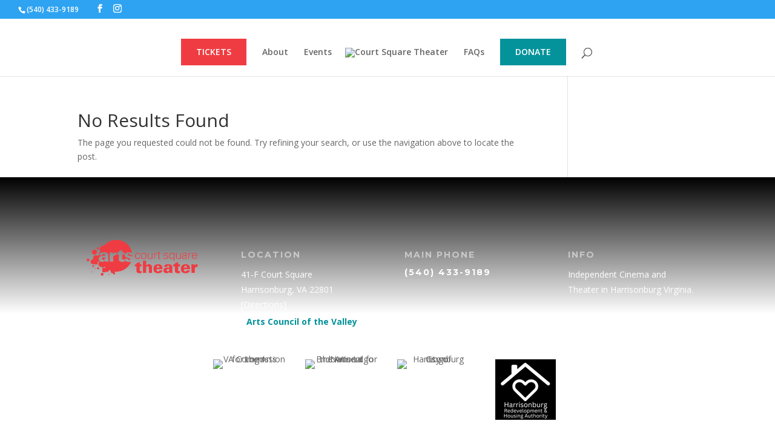

--- FILE ---
content_type: text/css
request_url: https://courtsquaretheater.org/wp-content/themes/Divi-child/style.css?ver=4.6.1.1600897410
body_size: 418
content:
/*
Theme Name: Digital Minerva
Theme URI: https://www.digitalminerva.com
Template: Divi
Author: Digital Minerva
Author URI: https://www.digitalminerva.com
Description: Responsive WordPress theme developed by Digital Minerva.
Tags: responsive-layout,one-column,two-columns,three-columns,four-columns,left-sidebar,right-sidebar,custom-background,custom-colors,featured-images,full-width-template,post-formats,rtl-language-support,theme-options,threaded-comments,translation-ready
Version: 4.6.1.1600897410
Updated: 2020-09-23 21:43:30

*/



--- FILE ---
content_type: text/css
request_url: https://courtsquaretheater.org/wp-content/et-cache/global/et-divi-customizer-global.min.css?ver=1735929768
body_size: 2205
content:
@media all and (min-width:980px){.dp-dfg-search{width:17%;float:right;display:block;clear:right}.dp-dfg-filters{width:17%;float:right;display:block}.dp-dfg-container{clear:left;display:block}.dp-dfg-items{padding-right:35px}}@media all and (max-width:980px){.dp-dfg-container{grid-row:1}.dp-dfg-filters{grid-row:2;margin-top:35px}.dp-dfg-search{grid-row:3}}.visulite-movie-feed h3{font-size:18px}.dp-dfg-search input{background:none;border:none}.dp-dfg-search{border:solid 1px #5a5a5a;padding:5px 5px 3px 8px;border-radius:3px}.dp-dfg-search-input::placeholder{font-weight:700;font-size:12px;letter-spacing:1px}.dp-dfg-search-icon{display:none}.dp-dfg-filters:before{content:"More...";font-size:18px;font-weight:700;color:#fff}.dp-dfg-filters a{background:#212121;padding:7px 15px 6px 15px;border-radius:3px;transition:all 1s ease}.dp-dfg-filters li{margin-top:15px}.dp-dfg-filters a:hover{background:#6e42ff;transition:all .3s ease}.dp-dfg-filters ul{list-style-type:none;margin-left:-10px}.dp-dfg-header{margin:15px 0 0 0}.dp-dfg-custom-content{font-size:13px;color:#999;font-weight:600;line-height:1.7em;grid-column:1;grid-row:3;margin:0 0 20px 0}.visulite-movie-feed .et_pb_button_wrapper>a{padding:7px 20px 8px 20px!important;font-weight:600!important;font-size:11px!important}.visulite-movie-feed .et_pb_button_wrapper>a:hover{padding:7px 20px 8px 20px!important;font-weight:600!important;font-size:11px!important}.wpforms-submit{color:#ffffff!important;border-width:0px!important;border-radius:2px!important;letter-spacing:2px;font-size:14px;font-family:'Montserrat',Helvetica,Arial,Lucida,sans-serif!important;font-weight:600!important;text-transform:uppercase!important;background-color:#ef3c42!important}.wpforms-submit a{background-color:#ef3c42!important}h2{font-size:30px!important}span#dec-filter-remove{color:#ef3c42}.dm-cta-menu a{background-color:#ef3c42;padding:15px 25px!important;text-transform:uppercase;color:#fff!important;text-align:center}.dm-cta-menu-teal a{background-color:#04929b!important;padding:15px 25px!important;text-transform:uppercase;color:#fff!important;text-align:center}#top-menu a:hover,.et-fixed-header #top-menu a:hover{color:#04929b}ul.tribe-events-c-top-bar__nav-list,ul.tribe-events-c-view-selector__list,ul.tribe-events-c-messages__message-list{list-style-type:none!important}